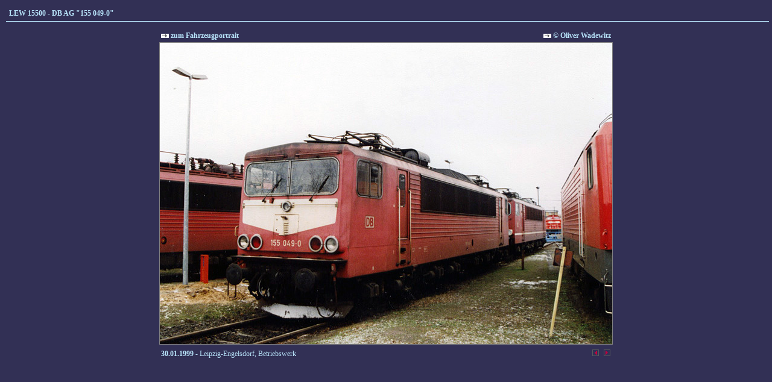

--- FILE ---
content_type: text/html
request_url: http://br143.lok-datenbank.de/?nav=1414989&file=lew_15500_02&action=image&position=1
body_size: 1047
content:


<!DOCTYPE HTML PUBLIC "-//W3C//DTD HTML 4.01//EN"
       "http://www.w3.org/TR/html4/strict.dtd">
<html>
<head>
<title>br143.de</title>

  <meta http-equiv="Content-Type" content="text/html; charset=UTF-8">  
  <meta http-equiv="cache-control" content="no-cache">
  <meta http-equiv="pragma" content="no-cache">
  <meta content="br143.de" name="description">
  <meta content="" name="keywords">
  <meta content="index,follow" name="ROBOTS">
  <meta content="german" name="LANGUAGE">
  <meta content="global" name="DISTRIBUTION">

<link href="/css/default.css" type="text/css" rel="stylesheet">
<link href="/css/style.css" type="text/css" rel="stylesheet">


</head>
<body>


    <div id="content">
          <div id='title'>LEW 15500 - DB AG "155 049-0"</div>
    <table border='0' height='500' width='100%' cellpadding='0' cellspacing='0'>
      <tr>
        <td class='text' valign='top' align='left'>
     <center><table width='100%'>
       <tr>
         <td width='100%' valign='top'>
         <center><table width='752'>
           <tr>
             <td width='200' align='left' class='text'>
             <a href='/index.php?nav=1414989&id=25737&action=portrait' class='link'><img src='imgs/link.gif' border='0'>&nbsp;zum Fahrzeugportrait</a>
             </td>
             <td width='552' align='right' class='text'>
             <a href='index.php?nav=1401007&id=1000304'><img src='imgs/link.gif' border='0'>&nbsp;&copy;&nbsp;Oliver Wadewitz</a>
             </td>
           </tr>
         </table></center>
         <center><img src='http://www.br143.de/images/basic/lew_15500_02.jpg' width='750' height='500' class='image_border'></center>
         <center>
        <table width='752' border='0'>
           <tr>
             <td class='text'>
             <b>30.01.1999</b>&nbsp;-&nbsp;Leipzig-Engelsdorf, Betriebswerk             </td>
            <td width='15' align='right' valign='top'>
<a href='?nav=1414989&file=lew_15500_04&action=image&position=10'><img src='imgs/back.gif' width='13' height='13' border='0' alt='vorheriges Foto' title='vorheriges Foto'></a>
            </td>
            <td width='15' align='right' valign='top'>
<a href='?nav=1414989&file=lew_15500_59&action=image&position=2'><img src='imgs/next.gif' width='13' height='13' border='0' alt='n�chstes Foto' title='n�chstes Foto'></a>
            </td>
           </tr>
         </table>
         <br>
        </center>
        </td>
      </tr>
    </table>
        </td>
      </tr>
    </table>
    </div>

  

</body>
</html>


<!--
  Copyright 2004-2026 by lok-datenbank.de
  http://www.lok-datenbank.de
  
  Template: beheimatungen
  Page-ID:  1414989
  Language: 1

  Page generated: 2026-01-22 - 05:54:48
-->